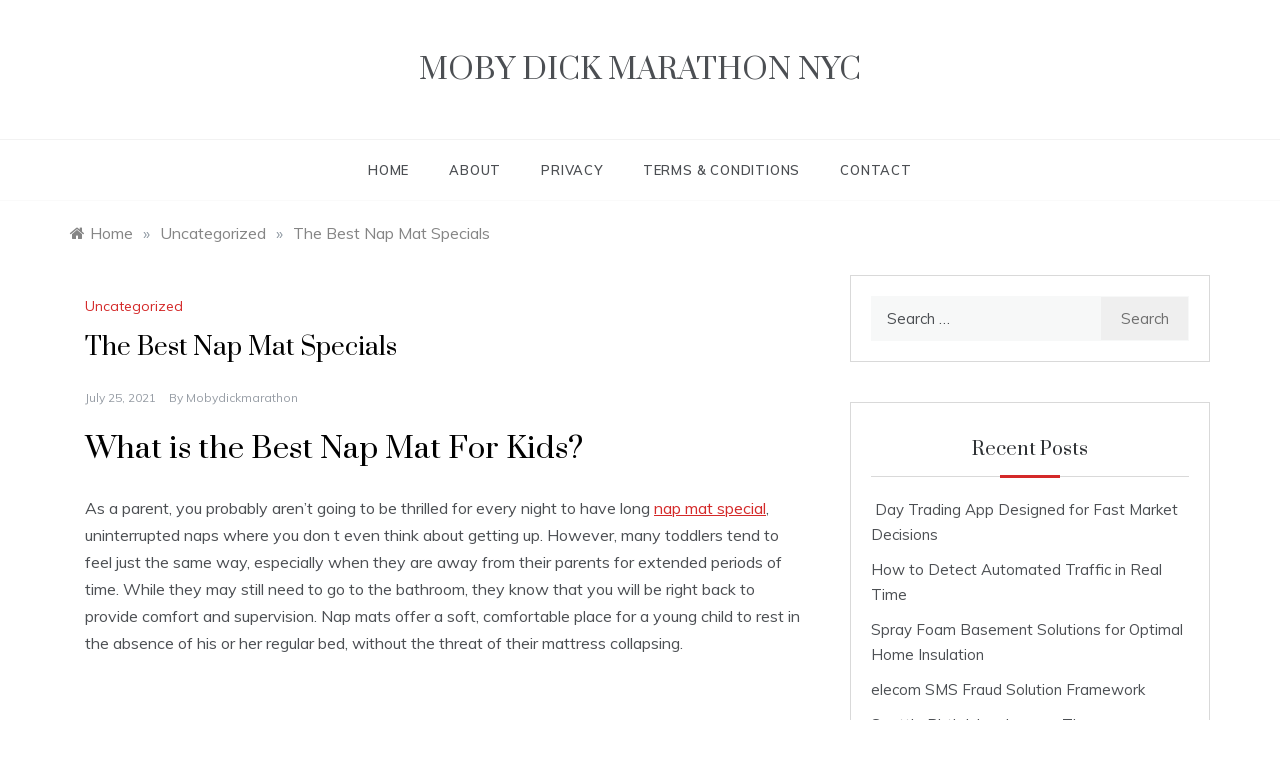

--- FILE ---
content_type: text/html; charset=UTF-8
request_url: http://mobydickmarathonnyc.org/the-best-nap-mat-specials/
body_size: 61664
content:
<!doctype html>
<html dir="ltr" lang="en-US" prefix="og: https://ogp.me/ns#">
<head>
	<meta charset="UTF-8">
	<meta name="viewport" content="width=device-width, initial-scale=1">
	<link rel="profile" href="https://gmpg.org/xfn/11">
	<title>The Best Nap Mat Specials - moby dick marathon nyc</title>

		<!-- All in One SEO 4.9.3 - aioseo.com -->
	<meta name="description" content="What is the Best Nap Mat For Kids? As a parent, you probably aren&#039;t going to be thrilled for every night to have long nap mat special, uninterrupted naps where you don t even think about getting up. However, many toddlers tend to feel just the same way, especially when they are away from their" />
	<meta name="robots" content="max-image-preview:large" />
	<meta name="author" content="mobydickmarathon"/>
	<link rel="canonical" href="http://mobydickmarathonnyc.org/the-best-nap-mat-specials/" />
	<meta name="generator" content="All in One SEO (AIOSEO) 4.9.3" />
		<meta property="og:locale" content="en_US" />
		<meta property="og:site_name" content="moby dick marathon nyc -" />
		<meta property="og:type" content="article" />
		<meta property="og:title" content="The Best Nap Mat Specials - moby dick marathon nyc" />
		<meta property="og:description" content="What is the Best Nap Mat For Kids? As a parent, you probably aren&#039;t going to be thrilled for every night to have long nap mat special, uninterrupted naps where you don t even think about getting up. However, many toddlers tend to feel just the same way, especially when they are away from their" />
		<meta property="og:url" content="http://mobydickmarathonnyc.org/the-best-nap-mat-specials/" />
		<meta property="article:published_time" content="2021-07-25T14:47:19+00:00" />
		<meta property="article:modified_time" content="2021-07-25T14:47:19+00:00" />
		<meta name="twitter:card" content="summary_large_image" />
		<meta name="twitter:title" content="The Best Nap Mat Specials - moby dick marathon nyc" />
		<meta name="twitter:description" content="What is the Best Nap Mat For Kids? As a parent, you probably aren&#039;t going to be thrilled for every night to have long nap mat special, uninterrupted naps where you don t even think about getting up. However, many toddlers tend to feel just the same way, especially when they are away from their" />
		<script type="application/ld+json" class="aioseo-schema">
			{"@context":"https:\/\/schema.org","@graph":[{"@type":"BlogPosting","@id":"http:\/\/mobydickmarathonnyc.org\/the-best-nap-mat-specials\/#blogposting","name":"The Best Nap Mat Specials - moby dick marathon nyc","headline":"The Best Nap Mat Specials","author":{"@id":"http:\/\/mobydickmarathonnyc.org\/author\/mobydickmarathon\/#author"},"publisher":{"@id":"http:\/\/mobydickmarathonnyc.org\/#organization"},"datePublished":"2021-07-25T14:47:19+00:00","dateModified":"2021-07-25T14:47:19+00:00","inLanguage":"en-US","mainEntityOfPage":{"@id":"http:\/\/mobydickmarathonnyc.org\/the-best-nap-mat-specials\/#webpage"},"isPartOf":{"@id":"http:\/\/mobydickmarathonnyc.org\/the-best-nap-mat-specials\/#webpage"},"articleSection":"Uncategorized"},{"@type":"BreadcrumbList","@id":"http:\/\/mobydickmarathonnyc.org\/the-best-nap-mat-specials\/#breadcrumblist","itemListElement":[{"@type":"ListItem","@id":"http:\/\/mobydickmarathonnyc.org#listItem","position":1,"name":"Home","item":"http:\/\/mobydickmarathonnyc.org","nextItem":{"@type":"ListItem","@id":"http:\/\/mobydickmarathonnyc.org\/category\/uncategorized\/#listItem","name":"Uncategorized"}},{"@type":"ListItem","@id":"http:\/\/mobydickmarathonnyc.org\/category\/uncategorized\/#listItem","position":2,"name":"Uncategorized","item":"http:\/\/mobydickmarathonnyc.org\/category\/uncategorized\/","nextItem":{"@type":"ListItem","@id":"http:\/\/mobydickmarathonnyc.org\/the-best-nap-mat-specials\/#listItem","name":"The Best Nap Mat Specials"},"previousItem":{"@type":"ListItem","@id":"http:\/\/mobydickmarathonnyc.org#listItem","name":"Home"}},{"@type":"ListItem","@id":"http:\/\/mobydickmarathonnyc.org\/the-best-nap-mat-specials\/#listItem","position":3,"name":"The Best Nap Mat Specials","previousItem":{"@type":"ListItem","@id":"http:\/\/mobydickmarathonnyc.org\/category\/uncategorized\/#listItem","name":"Uncategorized"}}]},{"@type":"Organization","@id":"http:\/\/mobydickmarathonnyc.org\/#organization","name":"moby dick marathon nyc","url":"http:\/\/mobydickmarathonnyc.org\/"},{"@type":"Person","@id":"http:\/\/mobydickmarathonnyc.org\/author\/mobydickmarathon\/#author","url":"http:\/\/mobydickmarathonnyc.org\/author\/mobydickmarathon\/","name":"mobydickmarathon","image":{"@type":"ImageObject","@id":"http:\/\/mobydickmarathonnyc.org\/the-best-nap-mat-specials\/#authorImage","url":"https:\/\/secure.gravatar.com\/avatar\/a786200e040b9cb02c64c14c6584aaf8505994c7c50acc70716e384cd16e5cda?s=96&d=mm&r=g","width":96,"height":96,"caption":"mobydickmarathon"}},{"@type":"WebPage","@id":"http:\/\/mobydickmarathonnyc.org\/the-best-nap-mat-specials\/#webpage","url":"http:\/\/mobydickmarathonnyc.org\/the-best-nap-mat-specials\/","name":"The Best Nap Mat Specials - moby dick marathon nyc","description":"What is the Best Nap Mat For Kids? As a parent, you probably aren't going to be thrilled for every night to have long nap mat special, uninterrupted naps where you don t even think about getting up. However, many toddlers tend to feel just the same way, especially when they are away from their","inLanguage":"en-US","isPartOf":{"@id":"http:\/\/mobydickmarathonnyc.org\/#website"},"breadcrumb":{"@id":"http:\/\/mobydickmarathonnyc.org\/the-best-nap-mat-specials\/#breadcrumblist"},"author":{"@id":"http:\/\/mobydickmarathonnyc.org\/author\/mobydickmarathon\/#author"},"creator":{"@id":"http:\/\/mobydickmarathonnyc.org\/author\/mobydickmarathon\/#author"},"datePublished":"2021-07-25T14:47:19+00:00","dateModified":"2021-07-25T14:47:19+00:00"},{"@type":"WebSite","@id":"http:\/\/mobydickmarathonnyc.org\/#website","url":"http:\/\/mobydickmarathonnyc.org\/","name":"moby dick marathon nyc","inLanguage":"en-US","publisher":{"@id":"http:\/\/mobydickmarathonnyc.org\/#organization"}}]}
		</script>
		<!-- All in One SEO -->

<link rel='dns-prefetch' href='//fonts.googleapis.com' />
<link rel="alternate" type="application/rss+xml" title="moby dick marathon nyc &raquo; Feed" href="http://mobydickmarathonnyc.org/feed/" />
<link rel="alternate" type="application/rss+xml" title="moby dick marathon nyc &raquo; Comments Feed" href="http://mobydickmarathonnyc.org/comments/feed/" />
<link rel="alternate" type="application/rss+xml" title="moby dick marathon nyc &raquo; The Best Nap Mat Specials Comments Feed" href="http://mobydickmarathonnyc.org/the-best-nap-mat-specials/feed/" />
<link rel="alternate" title="oEmbed (JSON)" type="application/json+oembed" href="http://mobydickmarathonnyc.org/wp-json/oembed/1.0/embed?url=http%3A%2F%2Fmobydickmarathonnyc.org%2Fthe-best-nap-mat-specials%2F" />
<link rel="alternate" title="oEmbed (XML)" type="text/xml+oembed" href="http://mobydickmarathonnyc.org/wp-json/oembed/1.0/embed?url=http%3A%2F%2Fmobydickmarathonnyc.org%2Fthe-best-nap-mat-specials%2F&#038;format=xml" />
<style id='wp-img-auto-sizes-contain-inline-css' type='text/css'>
img:is([sizes=auto i],[sizes^="auto," i]){contain-intrinsic-size:3000px 1500px}
/*# sourceURL=wp-img-auto-sizes-contain-inline-css */
</style>
<style id='wp-emoji-styles-inline-css' type='text/css'>

	img.wp-smiley, img.emoji {
		display: inline !important;
		border: none !important;
		box-shadow: none !important;
		height: 1em !important;
		width: 1em !important;
		margin: 0 0.07em !important;
		vertical-align: -0.1em !important;
		background: none !important;
		padding: 0 !important;
	}
/*# sourceURL=wp-emoji-styles-inline-css */
</style>
<style id='wp-block-library-inline-css' type='text/css'>
:root{--wp-block-synced-color:#7a00df;--wp-block-synced-color--rgb:122,0,223;--wp-bound-block-color:var(--wp-block-synced-color);--wp-editor-canvas-background:#ddd;--wp-admin-theme-color:#007cba;--wp-admin-theme-color--rgb:0,124,186;--wp-admin-theme-color-darker-10:#006ba1;--wp-admin-theme-color-darker-10--rgb:0,107,160.5;--wp-admin-theme-color-darker-20:#005a87;--wp-admin-theme-color-darker-20--rgb:0,90,135;--wp-admin-border-width-focus:2px}@media (min-resolution:192dpi){:root{--wp-admin-border-width-focus:1.5px}}.wp-element-button{cursor:pointer}:root .has-very-light-gray-background-color{background-color:#eee}:root .has-very-dark-gray-background-color{background-color:#313131}:root .has-very-light-gray-color{color:#eee}:root .has-very-dark-gray-color{color:#313131}:root .has-vivid-green-cyan-to-vivid-cyan-blue-gradient-background{background:linear-gradient(135deg,#00d084,#0693e3)}:root .has-purple-crush-gradient-background{background:linear-gradient(135deg,#34e2e4,#4721fb 50%,#ab1dfe)}:root .has-hazy-dawn-gradient-background{background:linear-gradient(135deg,#faaca8,#dad0ec)}:root .has-subdued-olive-gradient-background{background:linear-gradient(135deg,#fafae1,#67a671)}:root .has-atomic-cream-gradient-background{background:linear-gradient(135deg,#fdd79a,#004a59)}:root .has-nightshade-gradient-background{background:linear-gradient(135deg,#330968,#31cdcf)}:root .has-midnight-gradient-background{background:linear-gradient(135deg,#020381,#2874fc)}:root{--wp--preset--font-size--normal:16px;--wp--preset--font-size--huge:42px}.has-regular-font-size{font-size:1em}.has-larger-font-size{font-size:2.625em}.has-normal-font-size{font-size:var(--wp--preset--font-size--normal)}.has-huge-font-size{font-size:var(--wp--preset--font-size--huge)}.has-text-align-center{text-align:center}.has-text-align-left{text-align:left}.has-text-align-right{text-align:right}.has-fit-text{white-space:nowrap!important}#end-resizable-editor-section{display:none}.aligncenter{clear:both}.items-justified-left{justify-content:flex-start}.items-justified-center{justify-content:center}.items-justified-right{justify-content:flex-end}.items-justified-space-between{justify-content:space-between}.screen-reader-text{border:0;clip-path:inset(50%);height:1px;margin:-1px;overflow:hidden;padding:0;position:absolute;width:1px;word-wrap:normal!important}.screen-reader-text:focus{background-color:#ddd;clip-path:none;color:#444;display:block;font-size:1em;height:auto;left:5px;line-height:normal;padding:15px 23px 14px;text-decoration:none;top:5px;width:auto;z-index:100000}html :where(.has-border-color){border-style:solid}html :where([style*=border-top-color]){border-top-style:solid}html :where([style*=border-right-color]){border-right-style:solid}html :where([style*=border-bottom-color]){border-bottom-style:solid}html :where([style*=border-left-color]){border-left-style:solid}html :where([style*=border-width]){border-style:solid}html :where([style*=border-top-width]){border-top-style:solid}html :where([style*=border-right-width]){border-right-style:solid}html :where([style*=border-bottom-width]){border-bottom-style:solid}html :where([style*=border-left-width]){border-left-style:solid}html :where(img[class*=wp-image-]){height:auto;max-width:100%}:where(figure){margin:0 0 1em}html :where(.is-position-sticky){--wp-admin--admin-bar--position-offset:var(--wp-admin--admin-bar--height,0px)}@media screen and (max-width:600px){html :where(.is-position-sticky){--wp-admin--admin-bar--position-offset:0px}}

/*# sourceURL=wp-block-library-inline-css */
</style><style id='global-styles-inline-css' type='text/css'>
:root{--wp--preset--aspect-ratio--square: 1;--wp--preset--aspect-ratio--4-3: 4/3;--wp--preset--aspect-ratio--3-4: 3/4;--wp--preset--aspect-ratio--3-2: 3/2;--wp--preset--aspect-ratio--2-3: 2/3;--wp--preset--aspect-ratio--16-9: 16/9;--wp--preset--aspect-ratio--9-16: 9/16;--wp--preset--color--black: #000000;--wp--preset--color--cyan-bluish-gray: #abb8c3;--wp--preset--color--white: #ffffff;--wp--preset--color--pale-pink: #f78da7;--wp--preset--color--vivid-red: #cf2e2e;--wp--preset--color--luminous-vivid-orange: #ff6900;--wp--preset--color--luminous-vivid-amber: #fcb900;--wp--preset--color--light-green-cyan: #7bdcb5;--wp--preset--color--vivid-green-cyan: #00d084;--wp--preset--color--pale-cyan-blue: #8ed1fc;--wp--preset--color--vivid-cyan-blue: #0693e3;--wp--preset--color--vivid-purple: #9b51e0;--wp--preset--gradient--vivid-cyan-blue-to-vivid-purple: linear-gradient(135deg,rgb(6,147,227) 0%,rgb(155,81,224) 100%);--wp--preset--gradient--light-green-cyan-to-vivid-green-cyan: linear-gradient(135deg,rgb(122,220,180) 0%,rgb(0,208,130) 100%);--wp--preset--gradient--luminous-vivid-amber-to-luminous-vivid-orange: linear-gradient(135deg,rgb(252,185,0) 0%,rgb(255,105,0) 100%);--wp--preset--gradient--luminous-vivid-orange-to-vivid-red: linear-gradient(135deg,rgb(255,105,0) 0%,rgb(207,46,46) 100%);--wp--preset--gradient--very-light-gray-to-cyan-bluish-gray: linear-gradient(135deg,rgb(238,238,238) 0%,rgb(169,184,195) 100%);--wp--preset--gradient--cool-to-warm-spectrum: linear-gradient(135deg,rgb(74,234,220) 0%,rgb(151,120,209) 20%,rgb(207,42,186) 40%,rgb(238,44,130) 60%,rgb(251,105,98) 80%,rgb(254,248,76) 100%);--wp--preset--gradient--blush-light-purple: linear-gradient(135deg,rgb(255,206,236) 0%,rgb(152,150,240) 100%);--wp--preset--gradient--blush-bordeaux: linear-gradient(135deg,rgb(254,205,165) 0%,rgb(254,45,45) 50%,rgb(107,0,62) 100%);--wp--preset--gradient--luminous-dusk: linear-gradient(135deg,rgb(255,203,112) 0%,rgb(199,81,192) 50%,rgb(65,88,208) 100%);--wp--preset--gradient--pale-ocean: linear-gradient(135deg,rgb(255,245,203) 0%,rgb(182,227,212) 50%,rgb(51,167,181) 100%);--wp--preset--gradient--electric-grass: linear-gradient(135deg,rgb(202,248,128) 0%,rgb(113,206,126) 100%);--wp--preset--gradient--midnight: linear-gradient(135deg,rgb(2,3,129) 0%,rgb(40,116,252) 100%);--wp--preset--font-size--small: 16px;--wp--preset--font-size--medium: 20px;--wp--preset--font-size--large: 25px;--wp--preset--font-size--x-large: 42px;--wp--preset--font-size--larger: 35px;--wp--preset--spacing--20: 0.44rem;--wp--preset--spacing--30: 0.67rem;--wp--preset--spacing--40: 1rem;--wp--preset--spacing--50: 1.5rem;--wp--preset--spacing--60: 2.25rem;--wp--preset--spacing--70: 3.38rem;--wp--preset--spacing--80: 5.06rem;--wp--preset--shadow--natural: 6px 6px 9px rgba(0, 0, 0, 0.2);--wp--preset--shadow--deep: 12px 12px 50px rgba(0, 0, 0, 0.4);--wp--preset--shadow--sharp: 6px 6px 0px rgba(0, 0, 0, 0.2);--wp--preset--shadow--outlined: 6px 6px 0px -3px rgb(255, 255, 255), 6px 6px rgb(0, 0, 0);--wp--preset--shadow--crisp: 6px 6px 0px rgb(0, 0, 0);}:where(.is-layout-flex){gap: 0.5em;}:where(.is-layout-grid){gap: 0.5em;}body .is-layout-flex{display: flex;}.is-layout-flex{flex-wrap: wrap;align-items: center;}.is-layout-flex > :is(*, div){margin: 0;}body .is-layout-grid{display: grid;}.is-layout-grid > :is(*, div){margin: 0;}:where(.wp-block-columns.is-layout-flex){gap: 2em;}:where(.wp-block-columns.is-layout-grid){gap: 2em;}:where(.wp-block-post-template.is-layout-flex){gap: 1.25em;}:where(.wp-block-post-template.is-layout-grid){gap: 1.25em;}.has-black-color{color: var(--wp--preset--color--black) !important;}.has-cyan-bluish-gray-color{color: var(--wp--preset--color--cyan-bluish-gray) !important;}.has-white-color{color: var(--wp--preset--color--white) !important;}.has-pale-pink-color{color: var(--wp--preset--color--pale-pink) !important;}.has-vivid-red-color{color: var(--wp--preset--color--vivid-red) !important;}.has-luminous-vivid-orange-color{color: var(--wp--preset--color--luminous-vivid-orange) !important;}.has-luminous-vivid-amber-color{color: var(--wp--preset--color--luminous-vivid-amber) !important;}.has-light-green-cyan-color{color: var(--wp--preset--color--light-green-cyan) !important;}.has-vivid-green-cyan-color{color: var(--wp--preset--color--vivid-green-cyan) !important;}.has-pale-cyan-blue-color{color: var(--wp--preset--color--pale-cyan-blue) !important;}.has-vivid-cyan-blue-color{color: var(--wp--preset--color--vivid-cyan-blue) !important;}.has-vivid-purple-color{color: var(--wp--preset--color--vivid-purple) !important;}.has-black-background-color{background-color: var(--wp--preset--color--black) !important;}.has-cyan-bluish-gray-background-color{background-color: var(--wp--preset--color--cyan-bluish-gray) !important;}.has-white-background-color{background-color: var(--wp--preset--color--white) !important;}.has-pale-pink-background-color{background-color: var(--wp--preset--color--pale-pink) !important;}.has-vivid-red-background-color{background-color: var(--wp--preset--color--vivid-red) !important;}.has-luminous-vivid-orange-background-color{background-color: var(--wp--preset--color--luminous-vivid-orange) !important;}.has-luminous-vivid-amber-background-color{background-color: var(--wp--preset--color--luminous-vivid-amber) !important;}.has-light-green-cyan-background-color{background-color: var(--wp--preset--color--light-green-cyan) !important;}.has-vivid-green-cyan-background-color{background-color: var(--wp--preset--color--vivid-green-cyan) !important;}.has-pale-cyan-blue-background-color{background-color: var(--wp--preset--color--pale-cyan-blue) !important;}.has-vivid-cyan-blue-background-color{background-color: var(--wp--preset--color--vivid-cyan-blue) !important;}.has-vivid-purple-background-color{background-color: var(--wp--preset--color--vivid-purple) !important;}.has-black-border-color{border-color: var(--wp--preset--color--black) !important;}.has-cyan-bluish-gray-border-color{border-color: var(--wp--preset--color--cyan-bluish-gray) !important;}.has-white-border-color{border-color: var(--wp--preset--color--white) !important;}.has-pale-pink-border-color{border-color: var(--wp--preset--color--pale-pink) !important;}.has-vivid-red-border-color{border-color: var(--wp--preset--color--vivid-red) !important;}.has-luminous-vivid-orange-border-color{border-color: var(--wp--preset--color--luminous-vivid-orange) !important;}.has-luminous-vivid-amber-border-color{border-color: var(--wp--preset--color--luminous-vivid-amber) !important;}.has-light-green-cyan-border-color{border-color: var(--wp--preset--color--light-green-cyan) !important;}.has-vivid-green-cyan-border-color{border-color: var(--wp--preset--color--vivid-green-cyan) !important;}.has-pale-cyan-blue-border-color{border-color: var(--wp--preset--color--pale-cyan-blue) !important;}.has-vivid-cyan-blue-border-color{border-color: var(--wp--preset--color--vivid-cyan-blue) !important;}.has-vivid-purple-border-color{border-color: var(--wp--preset--color--vivid-purple) !important;}.has-vivid-cyan-blue-to-vivid-purple-gradient-background{background: var(--wp--preset--gradient--vivid-cyan-blue-to-vivid-purple) !important;}.has-light-green-cyan-to-vivid-green-cyan-gradient-background{background: var(--wp--preset--gradient--light-green-cyan-to-vivid-green-cyan) !important;}.has-luminous-vivid-amber-to-luminous-vivid-orange-gradient-background{background: var(--wp--preset--gradient--luminous-vivid-amber-to-luminous-vivid-orange) !important;}.has-luminous-vivid-orange-to-vivid-red-gradient-background{background: var(--wp--preset--gradient--luminous-vivid-orange-to-vivid-red) !important;}.has-very-light-gray-to-cyan-bluish-gray-gradient-background{background: var(--wp--preset--gradient--very-light-gray-to-cyan-bluish-gray) !important;}.has-cool-to-warm-spectrum-gradient-background{background: var(--wp--preset--gradient--cool-to-warm-spectrum) !important;}.has-blush-light-purple-gradient-background{background: var(--wp--preset--gradient--blush-light-purple) !important;}.has-blush-bordeaux-gradient-background{background: var(--wp--preset--gradient--blush-bordeaux) !important;}.has-luminous-dusk-gradient-background{background: var(--wp--preset--gradient--luminous-dusk) !important;}.has-pale-ocean-gradient-background{background: var(--wp--preset--gradient--pale-ocean) !important;}.has-electric-grass-gradient-background{background: var(--wp--preset--gradient--electric-grass) !important;}.has-midnight-gradient-background{background: var(--wp--preset--gradient--midnight) !important;}.has-small-font-size{font-size: var(--wp--preset--font-size--small) !important;}.has-medium-font-size{font-size: var(--wp--preset--font-size--medium) !important;}.has-large-font-size{font-size: var(--wp--preset--font-size--large) !important;}.has-x-large-font-size{font-size: var(--wp--preset--font-size--x-large) !important;}
/*# sourceURL=global-styles-inline-css */
</style>

<style id='classic-theme-styles-inline-css' type='text/css'>
/*! This file is auto-generated */
.wp-block-button__link{color:#fff;background-color:#32373c;border-radius:9999px;box-shadow:none;text-decoration:none;padding:calc(.667em + 2px) calc(1.333em + 2px);font-size:1.125em}.wp-block-file__button{background:#32373c;color:#fff;text-decoration:none}
/*# sourceURL=/wp-includes/css/classic-themes.min.css */
</style>
<link rel='stylesheet' id='dashicons-css' href='http://mobydickmarathonnyc.org/wp-includes/css/dashicons.min.css?ver=6.9' type='text/css' media='all' />
<link rel='stylesheet' id='admin-bar-css' href='http://mobydickmarathonnyc.org/wp-includes/css/admin-bar.min.css?ver=6.9' type='text/css' media='all' />
<style id='admin-bar-inline-css' type='text/css'>

    /* Hide CanvasJS credits for P404 charts specifically */
    #p404RedirectChart .canvasjs-chart-credit {
        display: none !important;
    }
    
    #p404RedirectChart canvas {
        border-radius: 6px;
    }

    .p404-redirect-adminbar-weekly-title {
        font-weight: bold;
        font-size: 14px;
        color: #fff;
        margin-bottom: 6px;
    }

    #wpadminbar #wp-admin-bar-p404_free_top_button .ab-icon:before {
        content: "\f103";
        color: #dc3545;
        top: 3px;
    }
    
    #wp-admin-bar-p404_free_top_button .ab-item {
        min-width: 80px !important;
        padding: 0px !important;
    }
    
    /* Ensure proper positioning and z-index for P404 dropdown */
    .p404-redirect-adminbar-dropdown-wrap { 
        min-width: 0; 
        padding: 0;
        position: static !important;
    }
    
    #wpadminbar #wp-admin-bar-p404_free_top_button_dropdown {
        position: static !important;
    }
    
    #wpadminbar #wp-admin-bar-p404_free_top_button_dropdown .ab-item {
        padding: 0 !important;
        margin: 0 !important;
    }
    
    .p404-redirect-dropdown-container {
        min-width: 340px;
        padding: 18px 18px 12px 18px;
        background: #23282d !important;
        color: #fff;
        border-radius: 12px;
        box-shadow: 0 8px 32px rgba(0,0,0,0.25);
        margin-top: 10px;
        position: relative !important;
        z-index: 999999 !important;
        display: block !important;
        border: 1px solid #444;
    }
    
    /* Ensure P404 dropdown appears on hover */
    #wpadminbar #wp-admin-bar-p404_free_top_button .p404-redirect-dropdown-container { 
        display: none !important;
    }
    
    #wpadminbar #wp-admin-bar-p404_free_top_button:hover .p404-redirect-dropdown-container { 
        display: block !important;
    }
    
    #wpadminbar #wp-admin-bar-p404_free_top_button:hover #wp-admin-bar-p404_free_top_button_dropdown .p404-redirect-dropdown-container {
        display: block !important;
    }
    
    .p404-redirect-card {
        background: #2c3338;
        border-radius: 8px;
        padding: 18px 18px 12px 18px;
        box-shadow: 0 2px 8px rgba(0,0,0,0.07);
        display: flex;
        flex-direction: column;
        align-items: flex-start;
        border: 1px solid #444;
    }
    
    .p404-redirect-btn {
        display: inline-block;
        background: #dc3545;
        color: #fff !important;
        font-weight: bold;
        padding: 5px 22px;
        border-radius: 8px;
        text-decoration: none;
        font-size: 17px;
        transition: background 0.2s, box-shadow 0.2s;
        margin-top: 8px;
        box-shadow: 0 2px 8px rgba(220,53,69,0.15);
        text-align: center;
        line-height: 1.6;
    }
    
    .p404-redirect-btn:hover {
        background: #c82333;
        color: #fff !important;
        box-shadow: 0 4px 16px rgba(220,53,69,0.25);
    }
    
    /* Prevent conflicts with other admin bar dropdowns */
    #wpadminbar .ab-top-menu > li:hover > .ab-item,
    #wpadminbar .ab-top-menu > li.hover > .ab-item {
        z-index: auto;
    }
    
    #wpadminbar #wp-admin-bar-p404_free_top_button:hover > .ab-item {
        z-index: 999998 !important;
    }
    
/*# sourceURL=admin-bar-inline-css */
</style>
<link rel='stylesheet' id='polite-body-css' href='//fonts.googleapis.com/css?family=Muli:400,400i,500,600,700&#038;display=swap' type='text/css' media='all' />
<link rel='stylesheet' id='polite-heading-css' href='//fonts.googleapis.com/css?family=Prata&#038;display=swap' type='text/css' media='all' />
<link rel='stylesheet' id='polite-sign-css' href='//fonts.googleapis.com/css?family=Monsieur+La+Doulaise&#038;display=swap' type='text/css' media='all' />
<link rel='stylesheet' id='font-awesome-css' href='http://mobydickmarathonnyc.org/wp-content/themes/polite/css/font-awesome.min.css?ver=4.5.0' type='text/css' media='all' />
<link rel='stylesheet' id='grid-css-css' href='http://mobydickmarathonnyc.org/wp-content/themes/polite/css/grid.min.css?ver=4.5.0' type='text/css' media='all' />
<link rel='stylesheet' id='slick-css' href='http://mobydickmarathonnyc.org/wp-content/themes/polite/assets/css/slick.css?ver=4.5.0' type='text/css' media='all' />
<link rel='stylesheet' id='offcanvas-style-css' href='http://mobydickmarathonnyc.org/wp-content/themes/polite/assets/css/canvi.css?ver=4.5.0' type='text/css' media='all' />
<link rel='stylesheet' id='polite-style-css' href='http://mobydickmarathonnyc.org/wp-content/themes/polite/style.css?ver=6.9' type='text/css' media='all' />
<style id='polite-style-inline-css' type='text/css'>

            #toTop,
            a.effect:before,
            .show-more,
            a.link-format,
            .comment-form #submit:hover, 
            .comment-form #submit:focus,
            .meta_bottom .post-share a:hover,
            .tabs-nav li:before,
            .post-slider-section .s-cat,
            .sidebar-3 .widget-title:after,
            .bottom-caption .slick-current .slider-items span,
            aarticle.format-status .post-content .post-format::after,
            article.format-chat .post-content .post-format::after, 
            article.format-link .post-content .post-format::after,
            article.format-standard .post-content .post-format::after, 
            article.format-image .post-content .post-format::after, 
            article.hentry.sticky .post-content .post-format::after, 
            article.format-video .post-content .post-format::after, 
            article.format-gallery .post-content .post-format::after, 
            article.format-audio .post-content .post-format::after, 
            article.format-quote .post-content .post-format::after{ 
                background-color: #d42929; 
                border-color: #d42929;
            }
            #author:active, 
            #email:active, 
            #url:active, 
            #comment:active, 
            #author:focus, 
            #email:focus, 
            #url:focus, 
            #comment:focus,
            #author:hover, 
            #email:hover, 
            #url:hover, 
            #comment:hover{
                border-color:#d42929;
            }
            .post-cats > span i, 
            .post-cats > span a,
            .slide-wrap .caption .s-cat,
            .slide-wrap .caption span a:hover,
            .comment-form .logged-in-as a:last-child:hover, 
            .comment-form .logged-in-as a:last-child:focus,
            .main-header a:hover, 
            .main-header a:focus, 
            .main-header a:active,
            .top-menu > ul > li > a:hover,
            .main-menu ul li.current-menu-item > a, 
            .header-2 .main-menu > ul > li.current-menu-item > a,
            .main-menu ul li:hover > a,
            .post-navigation .nav-links a:hover, 
            .post-navigation .nav-links a:focus,
            .tabs-nav li.tab-active a, 
            .tabs-nav li.tab-active,
            .tabs-nav li.tab-active a, 
            .tabs-nav li.tab-active,
            ul.trail-items li a:hover span,
            .author-socials a:hover,
            .post-date a:focus, 
            .post-date a:hover,
            .post-excerpt a:hover, 
            .post-excerpt a:focus, 
            .content a:hover, 
            .content a:focus,
            .post-footer > span a:hover, 
            .post-footer > span a:focus,
            .widget a:hover, 
            .widget a:focus,
            .footer-menu li a:hover, 
            .footer-menu li a:focus,
            .footer-social-links a:hover,
            .footer-social-links a:focus,
            .site-footer a:hover, 
            .site-footer a:focus, .content-area p a{ 
                color : #d42929; 
            }
            .header-1 .head_one .logo{ 
                max-width : 600px; 
            }
            .header-image:before { 
                background-color : #000000; 
            }
            .header-image:before { 
                opacity : 0.1; 
            }
            .header-1 .header-image .head_one { 
                min-height : 100px; 
            }
/*# sourceURL=polite-style-inline-css */
</style>
<script type="text/javascript" src="http://mobydickmarathonnyc.org/wp-includes/js/jquery/jquery.min.js?ver=3.7.1" id="jquery-core-js"></script>
<script type="text/javascript" src="http://mobydickmarathonnyc.org/wp-includes/js/jquery/jquery-migrate.min.js?ver=3.4.1" id="jquery-migrate-js"></script>
<link rel="https://api.w.org/" href="http://mobydickmarathonnyc.org/wp-json/" /><link rel="alternate" title="JSON" type="application/json" href="http://mobydickmarathonnyc.org/wp-json/wp/v2/posts/72" /><link rel="EditURI" type="application/rsd+xml" title="RSD" href="http://mobydickmarathonnyc.org/xmlrpc.php?rsd" />
<meta name="generator" content="WordPress 6.9" />
<link rel='shortlink' href='http://mobydickmarathonnyc.org/?p=72' />
<link rel="pingback" href="http://mobydickmarathonnyc.org/xmlrpc.php">		<style type="text/css" id="wp-custom-css">
			.site-title {
    text-transform: uppercase;
}
.site-info {
    display: none;
}		</style>
		<link rel='stylesheet' id='mediaelement-css' href='http://mobydickmarathonnyc.org/wp-includes/js/mediaelement/mediaelementplayer-legacy.min.css?ver=4.2.17' type='text/css' media='all' />
<link rel='stylesheet' id='wp-mediaelement-css' href='http://mobydickmarathonnyc.org/wp-includes/js/mediaelement/wp-mediaelement.min.css?ver=6.9' type='text/css' media='all' />
</head>

<body class="wp-singular post-template-default single single-post postid-72 single-format-standard wp-embed-responsive wp-theme-polite at-sticky-sidebar single-right-sidebar right-sidebar one-column">
<div id="page" class="site ">
	<a class="skip-link screen-reader-text" href="#content">Skip to content</a>

	<div class="js-canvi-content canvi-content">
<header class="header-1">
				
		<section class="main-header " style="background-image:url(); background-size: cover; background-position: center; background-repeat: no-repeat;">
		<div class="head_one clearfix">
			<div class="container">
				<div class="logo">
										<h1 class="site-title"><a href="http://mobydickmarathonnyc.org/" rel="home">moby dick marathon nyc</a></h1>
								</div><!-- .site-logo -->
		</div>
	</div>
	<div class="menu-area">
		<div class="container">					
			<nav id="site-navigation">
								
				<button class="bar-menu">
											<span>Menu</span>
									</button>
				<div class="main-menu menu-caret">
					<ul id="primary-menu" class=""><li id="menu-item-28" class="menu-item menu-item-type-custom menu-item-object-custom menu-item-home menu-item-28"><a href="http://mobydickmarathonnyc.org">Home</a></li>
<li id="menu-item-29" class="menu-item menu-item-type-post_type menu-item-object-page menu-item-29"><a href="http://mobydickmarathonnyc.org/about/">About</a></li>
<li id="menu-item-30" class="menu-item menu-item-type-post_type menu-item-object-page menu-item-30"><a href="http://mobydickmarathonnyc.org/privacy/">Privacy</a></li>
<li id="menu-item-31" class="menu-item menu-item-type-post_type menu-item-object-page menu-item-31"><a href="http://mobydickmarathonnyc.org/terms-conditions/">Terms &#038; Conditions</a></li>
<li id="menu-item-43" class="menu-item menu-item-type-post_type menu-item-object-page menu-item-43"><a href="http://mobydickmarathonnyc.org/contact-2/">Contact</a></li>
</ul>				</div>
			</nav><!-- #site-navigation -->
		</div>
	</div>
</setion><!-- #masthead -->
</header>


	     <section id="content" class="site-content posts-container">
    <div class="container">
        <div class="row">
			<div class="breadcrumbs-wrap">
				<div role="navigation" aria-label="Breadcrumbs" class="breadcrumb-trail breadcrumbs" itemprop="breadcrumb"><ul class="trail-items" itemscope itemtype="http://schema.org/BreadcrumbList"><meta name="numberOfItems" content="3" /><meta name="itemListOrder" content="Ascending" /><li itemprop="itemListElement" itemscope itemtype="http://schema.org/ListItem" class="trail-item trail-begin"><a href="http://mobydickmarathonnyc.org/" rel="home" itemprop="item"><span itemprop="name">Home</span></a><meta itemprop="position" content="1" /></li><span class="delim">»</span><li itemprop="itemListElement" itemscope itemtype="http://schema.org/ListItem" class="trail-item"><a href="http://mobydickmarathonnyc.org/category/uncategorized/" itemprop="item"><span itemprop="name">Uncategorized</span></a><meta itemprop="position" content="2" /></li><span class="delim">»</span><li itemprop="itemListElement" itemscope itemtype="http://schema.org/ListItem" class="trail-item trail-end"><a href="http://mobydickmarathonnyc.org/the-best-nap-mat-specials/" itemprop="item"><span itemprop="name">The Best Nap Mat Specials</span></a><meta itemprop="position" content="3" /></li><span class="delim">»</span></ul></div> 
			</div>
			<div id="primary" class="col-md-8 content-area">
				<main id="main" class="site-main">
					<article id="post-72" class="post-72 post type-post status-publish format-standard hentry category-uncategorized">
    <div class="post-wrap">
                    <div class="post-media">
                            </div>
                <div class="post-content">
            <div class="post-cats">
                <span class="cat-links"><a href="http://mobydickmarathonnyc.org/category/uncategorized/" rel="category tag">Uncategorized</a></span>            </div>
            <h1 class="post-title entry-title">The Best Nap Mat Specials</h1>            <div class="post-date">
                                    <div class="entry-meta">
                        <span class="posted-on"><a href="http://mobydickmarathonnyc.org/the-best-nap-mat-specials/" rel="bookmark"><time class="entry-date published updated" datetime="2021-07-25T14:47:19+00:00">July 25, 2021</time></a></span><span class="post_by"> by <span class="author vcard"><a class="url fn n" href="http://mobydickmarathonnyc.org/author/mobydickmarathon/">mobydickmarathon</a></span></span>                    </div><!-- .entry-meta -->
                            </div>

            <div class="content post-excerpt entry-content clearfix">
                <h1>What is the Best Nap Mat For Kids?</h1>
<p>As a parent, you probably aren&#8217;t going to be thrilled for every night to have long <a href="https://www.kindermats.com/Heavy-Duty-KinderMat-With-Binding">nap mat special</a>, uninterrupted naps where you don t even think about getting up. However, many toddlers tend to feel just the same way, especially when they are away from their parents for extended periods of time. While they may still need to go to the bathroom, they know that you will be right back to provide comfort and supervision. Nap mats offer a soft, comfortable place for a young child to rest in the absence of his or her regular bed, without the threat of their mattress collapsing.</p>
<p>&nbsp;</p>
<p>Of course, there are many cons associated with a portable nap mat. The biggest is simply the amount of effort that is required to clean up the mess that can result. In addition, different designs may block the sun better than others, which could make them less attractive to children who like bright colors. On the other hand, most of these mats are made with easy transport in mind, so they are often very easy to set up and take down. They can even be hung on a cross-legged basis to save space, making them a versatile option for kids of all ages.</p>
<p>&nbsp;</p>
<p>No matter what type of nap mat you choose, consider investing in a design that can handle moisture as well. A good waterproof model will be thick and have a sticky backing that will help to keep out food and drinks, preventing them from spilling all over. If you want your toddler to enjoy the benefits of a portable pad, go for one that is designed with absorbent technology so food and drinks stay where they belong, rather than being spilled all over. The best nap mats are designed to resist moisture to keep your little one as comfortable as possible. You will also want to consider the level of durability that is associated with the material as well, to ensure that it will hold up to your little one&#8217;s rough play over time.</p>
<p><iframe src="https://www.youtube.com/embed/_ZLpVrtu8fw" width="505" height="282" frameborder="0" allowfullscreen="allowfullscreen" data-mce-fragment="1"></iframe></p>
            </div><!-- .entry-content -->
            <footer class="post-footer entry-footer">
                        <div class="meta_bottom">
            <div class="post-share">
                <a target="_blank" href="https://www.facebook.com/sharer/sharer.php?u=http://mobydickmarathonnyc.org/the-best-nap-mat-specials/"><i class="fa fa-facebook"></i></a>
                <a target="_blank" href="http://twitter.com/share?text=The%20Best%20Nap%20Mat%20Specials&#038;url=http://mobydickmarathonnyc.org/the-best-nap-mat-specials/"><i
                            class="fa fa-twitter"></i></a>
                <a target="_blank" href="http://pinterest.com/pin/create/button/?url=http://mobydickmarathonnyc.org/the-best-nap-mat-specials/&#038;media=&#038;description=The%20Best%20Nap%20Mat%20Specials"><i
                            class="fa fa-pinterest"></i></a>
                <a target="_blank" href="http://www.linkedin.com/shareArticle?mini=true&#038;title=The%20Best%20Nap%20Mat%20Specials&#038;url=http://mobydickmarathonnyc.org/the-best-nap-mat-specials/"><i class="fa fa-linkedin"></i></a>
            </div>
        </div>
                    </footer><!-- .entry-footer -->
            
	<nav class="navigation post-navigation" aria-label="Posts">
		<h2 class="screen-reader-text">Post navigation</h2>
		<div class="nav-links"><div class="nav-previous"><a href="http://mobydickmarathonnyc.org/where-can-i-find-affordable-photocopier-services/" rel="prev">Where Can I Find Affordable Photocopier Services?</a></div><div class="nav-next"><a href="http://mobydickmarathonnyc.org/what-is-crane-hire-and-why-would-you-need-this/" rel="next">What is Crane Hire and Why Would You Need This?</a></div></div>
	</nav>        </div>
    </div>
</article><!-- #post-72 -->
<div id="comments" class="comments-area">

		<div id="respond" class="comment-respond">
		<h3 id="reply-title" class="comment-reply-title">Leave a Reply <small><a rel="nofollow" id="cancel-comment-reply-link" href="/the-best-nap-mat-specials/#respond" style="display:none;">Cancel reply</a></small></h3><form action="http://mobydickmarathonnyc.org/wp-comments-post.php" method="post" id="commentform" class="comment-form"><p class="comment-notes"><span id="email-notes">Your email address will not be published.</span> <span class="required-field-message">Required fields are marked <span class="required">*</span></span></p><p class="comment-form-comment"><label for="comment">Comment <span class="required">*</span></label> <textarea id="comment" name="comment" cols="45" rows="8" maxlength="65525" required></textarea></p><p class="comment-form-author"><label for="author">Name <span class="required">*</span></label> <input id="author" name="author" type="text" value="" size="30" maxlength="245" autocomplete="name" required /></p>
<p class="comment-form-email"><label for="email">Email <span class="required">*</span></label> <input id="email" name="email" type="email" value="" size="30" maxlength="100" aria-describedby="email-notes" autocomplete="email" required /></p>
<p class="comment-form-url"><label for="url">Website</label> <input id="url" name="url" type="url" value="" size="30" maxlength="200" autocomplete="url" /></p>
<p class="comment-form-cookies-consent"><input id="wp-comment-cookies-consent" name="wp-comment-cookies-consent" type="checkbox" value="yes" /> <label for="wp-comment-cookies-consent">Save my name, email, and website in this browser for the next time I comment.</label></p>
<p class="form-submit"><input name="submit" type="submit" id="submit" class="submit" value="Post Comment" /> <input type='hidden' name='comment_post_ID' value='72' id='comment_post_ID' />
<input type='hidden' name='comment_parent' id='comment_parent' value='0' />
</p><p style="display: none !important;" class="akismet-fields-container" data-prefix="ak_"><label>&#916;<textarea name="ak_hp_textarea" cols="45" rows="8" maxlength="100"></textarea></label><input type="hidden" id="ak_js_1" name="ak_js" value="136"/><script>document.getElementById( "ak_js_1" ).setAttribute( "value", ( new Date() ).getTime() );</script></p></form>	</div><!-- #respond -->
	
</div><!-- #comments -->
				</main><!-- #main -->
			</div><!-- #primary -->
			<aside id="secondary" class="col-md-4 widget-area side-right sidebar-3">
	<div class="sidebar-area">
		<section id="search-2" class="widget widget_search"><form role="search" method="get" class="search-form" action="http://mobydickmarathonnyc.org/">
				<label>
					<span class="screen-reader-text">Search for:</span>
					<input type="search" class="search-field" placeholder="Search &hellip;" value="" name="s" />
				</label>
				<input type="submit" class="search-submit" value="Search" />
			</form></section>
		<section id="recent-posts-2" class="widget widget_recent_entries">
		<h2 class="widget-title">Recent Posts</h2>
		<ul>
											<li>
					<a href="http://mobydickmarathonnyc.org/day-trading-app-designed-for-fast-market-decisions/"> Day Trading App Designed for Fast Market Decisions</a>
									</li>
											<li>
					<a href="http://mobydickmarathonnyc.org/how-to-detect-automated-traffic-in-real-time/">How to Detect Automated Traffic in Real Time</a>
									</li>
											<li>
					<a href="http://mobydickmarathonnyc.org/spray-foam-basement-solutions-for-optimal-home-insulation/">Spray Foam Basement Solutions for Optimal Home Insulation</a>
									</li>
											<li>
					<a href="http://mobydickmarathonnyc.org/elecom-sms-fraud-solution-framework/">elecom SMS Fraud Solution Framework</a>
									</li>
											<li>
					<a href="http://mobydickmarathonnyc.org/seattle-birth-injury-lawyer-tips/">Seattle Birth Injury Lawyer Tips</a>
									</li>
					</ul>

		</section><section id="categories-2" class="widget widget_categories"><h2 class="widget-title">Categories</h2>
			<ul>
					<li class="cat-item cat-item-22"><a href="http://mobydickmarathonnyc.org/category/adult/">Adult</a>
</li>
	<li class="cat-item cat-item-15"><a href="http://mobydickmarathonnyc.org/category/aida-llanos/">Aida Llanos</a>
</li>
	<li class="cat-item cat-item-24"><a href="http://mobydickmarathonnyc.org/category/arts/">ARTS</a>
</li>
	<li class="cat-item cat-item-2"><a href="http://mobydickmarathonnyc.org/category/blog/">Blog</a>
</li>
	<li class="cat-item cat-item-20"><a href="http://mobydickmarathonnyc.org/category/business/">Business</a>
</li>
	<li class="cat-item cat-item-10"><a href="http://mobydickmarathonnyc.org/category/clothing/">Clothing</a>
</li>
	<li class="cat-item cat-item-23"><a href="http://mobydickmarathonnyc.org/category/education/">Education</a>
</li>
	<li class="cat-item cat-item-16"><a href="http://mobydickmarathonnyc.org/category/finance/">Finance</a>
</li>
	<li class="cat-item cat-item-19"><a href="http://mobydickmarathonnyc.org/category/games/">Games</a>
</li>
	<li class="cat-item cat-item-11"><a href="http://mobydickmarathonnyc.org/category/health/">Health</a>
</li>
	<li class="cat-item cat-item-7"><a href="http://mobydickmarathonnyc.org/category/healthcare/">Healthcare</a>
</li>
	<li class="cat-item cat-item-14"><a href="http://mobydickmarathonnyc.org/category/home/">Home</a>
</li>
	<li class="cat-item cat-item-21"><a href="http://mobydickmarathonnyc.org/category/internet/">Internet</a>
</li>
	<li class="cat-item cat-item-9"><a href="http://mobydickmarathonnyc.org/category/law/">Law</a>
</li>
	<li class="cat-item cat-item-3"><a href="http://mobydickmarathonnyc.org/category/news/">News</a>
</li>
	<li class="cat-item cat-item-12"><a href="http://mobydickmarathonnyc.org/category/recreation/">Recreation</a>
</li>
	<li class="cat-item cat-item-13"><a href="http://mobydickmarathonnyc.org/category/recreation-travel/">Recreation/ Travel</a>
</li>
	<li class="cat-item cat-item-26"><a href="http://mobydickmarathonnyc.org/category/resources/">Resources</a>
</li>
	<li class="cat-item cat-item-6"><a href="http://mobydickmarathonnyc.org/category/reviews/">Reviews</a>
</li>
	<li class="cat-item cat-item-25"><a href="http://mobydickmarathonnyc.org/category/rofling/">Rofling</a>
</li>
	<li class="cat-item cat-item-8"><a href="http://mobydickmarathonnyc.org/category/roofing/">Roofing</a>
</li>
	<li class="cat-item cat-item-18"><a href="http://mobydickmarathonnyc.org/category/shopping/">Shopping</a>
</li>
	<li class="cat-item cat-item-5"><a href="http://mobydickmarathonnyc.org/category/tech/">Tech</a>
</li>
	<li class="cat-item cat-item-1"><a href="http://mobydickmarathonnyc.org/category/uncategorized/">Uncategorized</a>
</li>
			</ul>

			</section><section id="media_image-3" class="widget widget_media_image"><img width="1000" height="750" src="http://mobydickmarathonnyc.org/wp-content/uploads/2021/05/160.jpg" class="image wp-image-33  attachment-full size-full" alt="" style="max-width: 100%; height: auto;" decoding="async" loading="lazy" srcset="http://mobydickmarathonnyc.org/wp-content/uploads/2021/05/160.jpg 1000w, http://mobydickmarathonnyc.org/wp-content/uploads/2021/05/160-300x225.jpg 300w, http://mobydickmarathonnyc.org/wp-content/uploads/2021/05/160-768x576.jpg 768w" sizes="auto, (max-width: 1000px) 100vw, 1000px" /></section>	</div>
</aside><!-- #secondary -->
		</div>
	</div>
</section>
<section class="">
    <div class="container">
        <div class="row">
        	<div class="col-sm-12">
							</div>
		</div>
	</div>
</section>
<div class="footer-wrap">
	<div class="container">
		<div class="row">
								<div class="footer-col-4">
						<div class="footer-top-box wow fadeInUp">
							<section id="media_image-4" class="widget widget_media_image"><h2 class="widget-title">Click Here</h2><img width="300" height="158" src="http://mobydickmarathonnyc.org/wp-content/uploads/2021/05/158-300x158.jpg" class="image wp-image-12  attachment-medium size-medium" alt="" style="max-width: 100%; height: auto;" decoding="async" loading="lazy" srcset="http://mobydickmarathonnyc.org/wp-content/uploads/2021/05/158-300x158.jpg 300w, http://mobydickmarathonnyc.org/wp-content/uploads/2021/05/158-1024x538.jpg 1024w, http://mobydickmarathonnyc.org/wp-content/uploads/2021/05/158-768x403.jpg 768w, http://mobydickmarathonnyc.org/wp-content/uploads/2021/05/158.jpg 1200w" sizes="auto, (max-width: 300px) 100vw, 300px" /></section>						</div>
					</div>
										<div class="footer-col-4">
						<div class="footer-top-box wow fadeInUp">
							<section id="nav_menu-3" class="widget widget_nav_menu"><h2 class="widget-title">Navigation Menu</h2><div class="menu-main-menu-container"><ul id="menu-main-menu" class="menu"><li class="menu-item menu-item-type-custom menu-item-object-custom menu-item-home menu-item-28"><a href="http://mobydickmarathonnyc.org">Home</a></li>
<li class="menu-item menu-item-type-post_type menu-item-object-page menu-item-29"><a href="http://mobydickmarathonnyc.org/about/">About</a></li>
<li class="menu-item menu-item-type-post_type menu-item-object-page menu-item-30"><a href="http://mobydickmarathonnyc.org/privacy/">Privacy</a></li>
<li class="menu-item menu-item-type-post_type menu-item-object-page menu-item-31"><a href="http://mobydickmarathonnyc.org/terms-conditions/">Terms &#038; Conditions</a></li>
<li class="menu-item menu-item-type-post_type menu-item-object-page menu-item-43"><a href="http://mobydickmarathonnyc.org/contact-2/">Contact</a></li>
</ul></div></section>						</div>
					</div>
										<div class="footer-col-4">
						<div class="footer-top-box wow fadeInUp">
							<section id="media_video-3" class="widget widget_media_video"><h2 class="widget-title">Watch This</h2><div style="width:100%;" class="wp-video"><video class="wp-video-shortcode" id="video-72-1" preload="metadata" controls="controls"><source type="video/youtube" src="https://youtu.be/gql9Wba1ptc?_=1" /><a href="https://youtu.be/gql9Wba1ptc">https://youtu.be/gql9Wba1ptc</a></video></div></section>						</div>
					</div>
										<div class="footer-col-4">
						<div class="footer-top-box wow fadeInUp">
							<section id="media_gallery-3" class="widget widget_media_gallery"><h2 class="widget-title">Gallery</h2><div id='gallery-1' class='gallery galleryid-72 gallery-columns-3 gallery-size-thumbnail'><figure class='gallery-item'>
			<div class='gallery-icon landscape'>
				<a href='http://mobydickmarathonnyc.org/160/'><img width="150" height="150" src="http://mobydickmarathonnyc.org/wp-content/uploads/2021/05/160-150x150.jpg" class="attachment-thumbnail size-thumbnail" alt="" decoding="async" loading="lazy" /></a>
			</div></figure><figure class='gallery-item'>
			<div class='gallery-icon landscape'>
				<a href='http://mobydickmarathonnyc.org/samoas-first-female-pm-locked-out-of-parliament-by-losing-opponent/attachment/159/'><img width="150" height="150" src="http://mobydickmarathonnyc.org/wp-content/uploads/2021/05/159-150x150.jpg" class="attachment-thumbnail size-thumbnail" alt="" decoding="async" loading="lazy" /></a>
			</div></figure><figure class='gallery-item'>
			<div class='gallery-icon landscape'>
				<a href='http://mobydickmarathonnyc.org/belarus-condemned-for-hijacking-ryanair-plane-to-detain-journalist/attachment/158/'><img width="150" height="150" src="http://mobydickmarathonnyc.org/wp-content/uploads/2021/05/158-150x150.jpg" class="attachment-thumbnail size-thumbnail" alt="" decoding="async" loading="lazy" /></a>
			</div></figure><figure class='gallery-item'>
			<div class='gallery-icon landscape'>
				<a href='http://mobydickmarathonnyc.org/the-covid-19-pandemic-may-be-the-hardest-mountain-nepals-sherpas-have-ever-had-to-climb/attachment/157/'><img width="150" height="150" src="http://mobydickmarathonnyc.org/wp-content/uploads/2021/05/157-150x150.jpg" class="attachment-thumbnail size-thumbnail" alt="" decoding="async" loading="lazy" /></a>
			</div></figure>
		</div>
</section>						</div>
					</div>
							</div>
	</div>
	<footer class="site-footer">
		<div class="container">
			<div class="row">
				<div class="col-lg-6 col-md-6 col-sm-12 pull-right">
									</div>
				<div class="col-lg-6 col-md-6 col-sm-12 pull-left">
					<div class="copyright">
						Copyright All Rights Reserved 2025					</div>
					<div class="site-info">
						<a href="https://wordpress.org/">
							Proudly powered by WordPress						</a>
						<span class="sep"> | </span>
						Theme: Polite by <a href="https://www.templatesell.com/">Template Sell</a>.					</div>
				</div>
				
			</div>
		</div>
	</footer>
	            <a id="toTop" class="go-to-top" href="#" title="Go to Top">
                <i class="fa fa-angle-double-up"></i>
            </a>
</div>
</div><!-- main container -->
</div><!-- #page -->
<script type="speculationrules">
{"prefetch":[{"source":"document","where":{"and":[{"href_matches":"/*"},{"not":{"href_matches":["/wp-*.php","/wp-admin/*","/wp-content/uploads/*","/wp-content/*","/wp-content/plugins/*","/wp-content/themes/polite/*","/*\\?(.+)"]}},{"not":{"selector_matches":"a[rel~=\"nofollow\"]"}},{"not":{"selector_matches":".no-prefetch, .no-prefetch a"}}]},"eagerness":"conservative"}]}
</script>
<script type="text/javascript" src="http://mobydickmarathonnyc.org/wp-content/themes/polite/assets/js/custom-infinte-pagination.js?ver=4.6.0" id="polite-custom-pagination-js"></script>
<script type="text/javascript" src="http://mobydickmarathonnyc.org/wp-includes/js/imagesloaded.min.js?ver=5.0.0" id="imagesloaded-js"></script>
<script type="text/javascript" src="http://mobydickmarathonnyc.org/wp-includes/js/masonry.min.js?ver=4.2.2" id="masonry-js"></script>
<script type="text/javascript" src="http://mobydickmarathonnyc.org/wp-content/themes/polite/assets/js/custom-masonry.js?ver=4.6.0" id="polite-custom-masonry-js"></script>
<script type="text/javascript" src="http://mobydickmarathonnyc.org/wp-content/themes/polite/js/navigation.js?ver=20200412" id="polite-navigation-js"></script>
<script type="text/javascript" src="http://mobydickmarathonnyc.org/wp-content/themes/polite/assets/js/slick.js?ver=4.6.0" id="slick-js"></script>
<script type="text/javascript" src="http://mobydickmarathonnyc.org/wp-content/themes/polite/assets/js/script.js?ver=20200412" id="polite-script-js"></script>
<script type="text/javascript" id="polite-custom-js-extra">
/* <![CDATA[ */
var polite_ajax = {"ajaxurl":"http://mobydickmarathonnyc.org/wp-admin/admin-ajax.php","paged":"1","max_num_pages":"0","next_posts":"","show_more":"View More","no_more_posts":"No More"};
//# sourceURL=polite-custom-js-extra
/* ]]> */
</script>
<script type="text/javascript" src="http://mobydickmarathonnyc.org/wp-content/themes/polite/assets/js/custom.js?ver=20200412" id="polite-custom-js"></script>
<script type="text/javascript" src="http://mobydickmarathonnyc.org/wp-content/themes/polite/js/skip-link-focus-fix.js?ver=20200412" id="polite-skip-link-focus-fix-js"></script>
<script type="text/javascript" src="http://mobydickmarathonnyc.org/wp-includes/js/comment-reply.min.js?ver=6.9" id="comment-reply-js" async="async" data-wp-strategy="async" fetchpriority="low"></script>
<script type="text/javascript" id="mediaelement-core-js-before">
/* <![CDATA[ */
var mejsL10n = {"language":"en","strings":{"mejs.download-file":"Download File","mejs.install-flash":"You are using a browser that does not have Flash player enabled or installed. Please turn on your Flash player plugin or download the latest version from https://get.adobe.com/flashplayer/","mejs.fullscreen":"Fullscreen","mejs.play":"Play","mejs.pause":"Pause","mejs.time-slider":"Time Slider","mejs.time-help-text":"Use Left/Right Arrow keys to advance one second, Up/Down arrows to advance ten seconds.","mejs.live-broadcast":"Live Broadcast","mejs.volume-help-text":"Use Up/Down Arrow keys to increase or decrease volume.","mejs.unmute":"Unmute","mejs.mute":"Mute","mejs.volume-slider":"Volume Slider","mejs.video-player":"Video Player","mejs.audio-player":"Audio Player","mejs.captions-subtitles":"Captions/Subtitles","mejs.captions-chapters":"Chapters","mejs.none":"None","mejs.afrikaans":"Afrikaans","mejs.albanian":"Albanian","mejs.arabic":"Arabic","mejs.belarusian":"Belarusian","mejs.bulgarian":"Bulgarian","mejs.catalan":"Catalan","mejs.chinese":"Chinese","mejs.chinese-simplified":"Chinese (Simplified)","mejs.chinese-traditional":"Chinese (Traditional)","mejs.croatian":"Croatian","mejs.czech":"Czech","mejs.danish":"Danish","mejs.dutch":"Dutch","mejs.english":"English","mejs.estonian":"Estonian","mejs.filipino":"Filipino","mejs.finnish":"Finnish","mejs.french":"French","mejs.galician":"Galician","mejs.german":"German","mejs.greek":"Greek","mejs.haitian-creole":"Haitian Creole","mejs.hebrew":"Hebrew","mejs.hindi":"Hindi","mejs.hungarian":"Hungarian","mejs.icelandic":"Icelandic","mejs.indonesian":"Indonesian","mejs.irish":"Irish","mejs.italian":"Italian","mejs.japanese":"Japanese","mejs.korean":"Korean","mejs.latvian":"Latvian","mejs.lithuanian":"Lithuanian","mejs.macedonian":"Macedonian","mejs.malay":"Malay","mejs.maltese":"Maltese","mejs.norwegian":"Norwegian","mejs.persian":"Persian","mejs.polish":"Polish","mejs.portuguese":"Portuguese","mejs.romanian":"Romanian","mejs.russian":"Russian","mejs.serbian":"Serbian","mejs.slovak":"Slovak","mejs.slovenian":"Slovenian","mejs.spanish":"Spanish","mejs.swahili":"Swahili","mejs.swedish":"Swedish","mejs.tagalog":"Tagalog","mejs.thai":"Thai","mejs.turkish":"Turkish","mejs.ukrainian":"Ukrainian","mejs.vietnamese":"Vietnamese","mejs.welsh":"Welsh","mejs.yiddish":"Yiddish"}};
//# sourceURL=mediaelement-core-js-before
/* ]]> */
</script>
<script type="text/javascript" src="http://mobydickmarathonnyc.org/wp-includes/js/mediaelement/mediaelement-and-player.min.js?ver=4.2.17" id="mediaelement-core-js"></script>
<script type="text/javascript" src="http://mobydickmarathonnyc.org/wp-includes/js/mediaelement/mediaelement-migrate.min.js?ver=6.9" id="mediaelement-migrate-js"></script>
<script type="text/javascript" id="mediaelement-js-extra">
/* <![CDATA[ */
var _wpmejsSettings = {"pluginPath":"/wp-includes/js/mediaelement/","classPrefix":"mejs-","stretching":"responsive","audioShortcodeLibrary":"mediaelement","videoShortcodeLibrary":"mediaelement"};
//# sourceURL=mediaelement-js-extra
/* ]]> */
</script>
<script type="text/javascript" src="http://mobydickmarathonnyc.org/wp-includes/js/mediaelement/wp-mediaelement.min.js?ver=6.9" id="wp-mediaelement-js"></script>
<script type="text/javascript" src="http://mobydickmarathonnyc.org/wp-includes/js/mediaelement/renderers/vimeo.min.js?ver=4.2.17" id="mediaelement-vimeo-js"></script>
<script id="wp-emoji-settings" type="application/json">
{"baseUrl":"https://s.w.org/images/core/emoji/17.0.2/72x72/","ext":".png","svgUrl":"https://s.w.org/images/core/emoji/17.0.2/svg/","svgExt":".svg","source":{"concatemoji":"http://mobydickmarathonnyc.org/wp-includes/js/wp-emoji-release.min.js?ver=6.9"}}
</script>
<script type="module">
/* <![CDATA[ */
/*! This file is auto-generated */
const a=JSON.parse(document.getElementById("wp-emoji-settings").textContent),o=(window._wpemojiSettings=a,"wpEmojiSettingsSupports"),s=["flag","emoji"];function i(e){try{var t={supportTests:e,timestamp:(new Date).valueOf()};sessionStorage.setItem(o,JSON.stringify(t))}catch(e){}}function c(e,t,n){e.clearRect(0,0,e.canvas.width,e.canvas.height),e.fillText(t,0,0);t=new Uint32Array(e.getImageData(0,0,e.canvas.width,e.canvas.height).data);e.clearRect(0,0,e.canvas.width,e.canvas.height),e.fillText(n,0,0);const a=new Uint32Array(e.getImageData(0,0,e.canvas.width,e.canvas.height).data);return t.every((e,t)=>e===a[t])}function p(e,t){e.clearRect(0,0,e.canvas.width,e.canvas.height),e.fillText(t,0,0);var n=e.getImageData(16,16,1,1);for(let e=0;e<n.data.length;e++)if(0!==n.data[e])return!1;return!0}function u(e,t,n,a){switch(t){case"flag":return n(e,"\ud83c\udff3\ufe0f\u200d\u26a7\ufe0f","\ud83c\udff3\ufe0f\u200b\u26a7\ufe0f")?!1:!n(e,"\ud83c\udde8\ud83c\uddf6","\ud83c\udde8\u200b\ud83c\uddf6")&&!n(e,"\ud83c\udff4\udb40\udc67\udb40\udc62\udb40\udc65\udb40\udc6e\udb40\udc67\udb40\udc7f","\ud83c\udff4\u200b\udb40\udc67\u200b\udb40\udc62\u200b\udb40\udc65\u200b\udb40\udc6e\u200b\udb40\udc67\u200b\udb40\udc7f");case"emoji":return!a(e,"\ud83e\u1fac8")}return!1}function f(e,t,n,a){let r;const o=(r="undefined"!=typeof WorkerGlobalScope&&self instanceof WorkerGlobalScope?new OffscreenCanvas(300,150):document.createElement("canvas")).getContext("2d",{willReadFrequently:!0}),s=(o.textBaseline="top",o.font="600 32px Arial",{});return e.forEach(e=>{s[e]=t(o,e,n,a)}),s}function r(e){var t=document.createElement("script");t.src=e,t.defer=!0,document.head.appendChild(t)}a.supports={everything:!0,everythingExceptFlag:!0},new Promise(t=>{let n=function(){try{var e=JSON.parse(sessionStorage.getItem(o));if("object"==typeof e&&"number"==typeof e.timestamp&&(new Date).valueOf()<e.timestamp+604800&&"object"==typeof e.supportTests)return e.supportTests}catch(e){}return null}();if(!n){if("undefined"!=typeof Worker&&"undefined"!=typeof OffscreenCanvas&&"undefined"!=typeof URL&&URL.createObjectURL&&"undefined"!=typeof Blob)try{var e="postMessage("+f.toString()+"("+[JSON.stringify(s),u.toString(),c.toString(),p.toString()].join(",")+"));",a=new Blob([e],{type:"text/javascript"});const r=new Worker(URL.createObjectURL(a),{name:"wpTestEmojiSupports"});return void(r.onmessage=e=>{i(n=e.data),r.terminate(),t(n)})}catch(e){}i(n=f(s,u,c,p))}t(n)}).then(e=>{for(const n in e)a.supports[n]=e[n],a.supports.everything=a.supports.everything&&a.supports[n],"flag"!==n&&(a.supports.everythingExceptFlag=a.supports.everythingExceptFlag&&a.supports[n]);var t;a.supports.everythingExceptFlag=a.supports.everythingExceptFlag&&!a.supports.flag,a.supports.everything||((t=a.source||{}).concatemoji?r(t.concatemoji):t.wpemoji&&t.twemoji&&(r(t.twemoji),r(t.wpemoji)))});
//# sourceURL=http://mobydickmarathonnyc.org/wp-includes/js/wp-emoji-loader.min.js
/* ]]> */
</script>
</body>
</html>